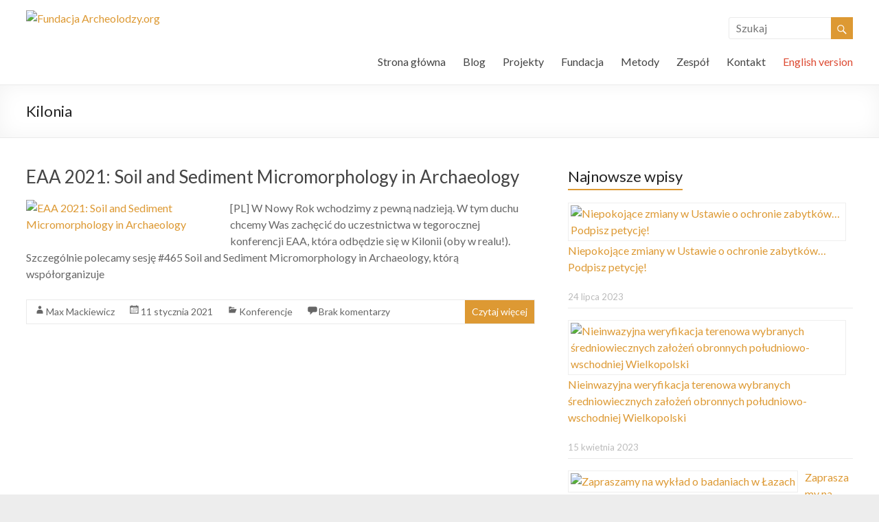

--- FILE ---
content_type: text/html; charset=UTF-8
request_url: http://archeolodzy.org/tag/kilonia/
body_size: 10138
content:
<!DOCTYPE html>
<!--[if IE 7]>
<html class="ie ie7" lang="pl-PL">
<![endif]-->
<!--[if IE 8]>
<html class="ie ie8" lang="pl-PL">
<![endif]-->
<!--[if !(IE 7) & !(IE 8)]><!-->
<html lang="pl-PL">
<!--<![endif]-->
<head>
<meta charset="UTF-8" />
<meta name="viewport" content="width=device-width, initial-scale=1">
<link rel="profile" href="http://gmpg.org/xfn/11" />
<link rel="pingback" href="http://archeolodzy.org/xmlrpc.php" />
<title>Kilonia &#8211; Fundacja Archeolodzy.org</title>
<meta name='robots' content='max-image-preview:large' />
<link rel='dns-prefetch' href='//fonts.googleapis.com' />
<link rel="alternate" type="application/rss+xml" title="Fundacja Archeolodzy.org &raquo; Kanał z wpisami" href="https://archeolodzy.org/feed/" />
<link rel="alternate" type="application/rss+xml" title="Fundacja Archeolodzy.org &raquo; Kanał z komentarzami" href="https://archeolodzy.org/comments/feed/" />
<link rel="alternate" type="application/rss+xml" title="Fundacja Archeolodzy.org &raquo; Kanał z wpisami otagowanymi jako Kilonia" href="https://archeolodzy.org/tag/kilonia/feed/" />
<script type="text/javascript">
window._wpemojiSettings = {"baseUrl":"https:\/\/s.w.org\/images\/core\/emoji\/14.0.0\/72x72\/","ext":".png","svgUrl":"https:\/\/s.w.org\/images\/core\/emoji\/14.0.0\/svg\/","svgExt":".svg","source":{"concatemoji":"http:\/\/archeolodzy.org\/wp-includes\/js\/wp-emoji-release.min.js?ver=6.2.8"}};
/*! This file is auto-generated */
!function(e,a,t){var n,r,o,i=a.createElement("canvas"),p=i.getContext&&i.getContext("2d");function s(e,t){p.clearRect(0,0,i.width,i.height),p.fillText(e,0,0);e=i.toDataURL();return p.clearRect(0,0,i.width,i.height),p.fillText(t,0,0),e===i.toDataURL()}function c(e){var t=a.createElement("script");t.src=e,t.defer=t.type="text/javascript",a.getElementsByTagName("head")[0].appendChild(t)}for(o=Array("flag","emoji"),t.supports={everything:!0,everythingExceptFlag:!0},r=0;r<o.length;r++)t.supports[o[r]]=function(e){if(p&&p.fillText)switch(p.textBaseline="top",p.font="600 32px Arial",e){case"flag":return s("\ud83c\udff3\ufe0f\u200d\u26a7\ufe0f","\ud83c\udff3\ufe0f\u200b\u26a7\ufe0f")?!1:!s("\ud83c\uddfa\ud83c\uddf3","\ud83c\uddfa\u200b\ud83c\uddf3")&&!s("\ud83c\udff4\udb40\udc67\udb40\udc62\udb40\udc65\udb40\udc6e\udb40\udc67\udb40\udc7f","\ud83c\udff4\u200b\udb40\udc67\u200b\udb40\udc62\u200b\udb40\udc65\u200b\udb40\udc6e\u200b\udb40\udc67\u200b\udb40\udc7f");case"emoji":return!s("\ud83e\udef1\ud83c\udffb\u200d\ud83e\udef2\ud83c\udfff","\ud83e\udef1\ud83c\udffb\u200b\ud83e\udef2\ud83c\udfff")}return!1}(o[r]),t.supports.everything=t.supports.everything&&t.supports[o[r]],"flag"!==o[r]&&(t.supports.everythingExceptFlag=t.supports.everythingExceptFlag&&t.supports[o[r]]);t.supports.everythingExceptFlag=t.supports.everythingExceptFlag&&!t.supports.flag,t.DOMReady=!1,t.readyCallback=function(){t.DOMReady=!0},t.supports.everything||(n=function(){t.readyCallback()},a.addEventListener?(a.addEventListener("DOMContentLoaded",n,!1),e.addEventListener("load",n,!1)):(e.attachEvent("onload",n),a.attachEvent("onreadystatechange",function(){"complete"===a.readyState&&t.readyCallback()})),(e=t.source||{}).concatemoji?c(e.concatemoji):e.wpemoji&&e.twemoji&&(c(e.twemoji),c(e.wpemoji)))}(window,document,window._wpemojiSettings);
</script>
<style type="text/css">
img.wp-smiley,
img.emoji {
	display: inline !important;
	border: none !important;
	box-shadow: none !important;
	height: 1em !important;
	width: 1em !important;
	margin: 0 0.07em !important;
	vertical-align: -0.1em !important;
	background: none !important;
	padding: 0 !important;
}
</style>
	<link rel='stylesheet' id='wp-block-library-css' href='http://archeolodzy.org/wp-includes/css/dist/block-library/style.min.css?ver=6.2.8' type='text/css' media='all' />
<link rel='stylesheet' id='classic-theme-styles-css' href='http://archeolodzy.org/wp-includes/css/classic-themes.min.css?ver=6.2.8' type='text/css' media='all' />
<style id='global-styles-inline-css' type='text/css'>
body{--wp--preset--color--black: #000000;--wp--preset--color--cyan-bluish-gray: #abb8c3;--wp--preset--color--white: #ffffff;--wp--preset--color--pale-pink: #f78da7;--wp--preset--color--vivid-red: #cf2e2e;--wp--preset--color--luminous-vivid-orange: #ff6900;--wp--preset--color--luminous-vivid-amber: #fcb900;--wp--preset--color--light-green-cyan: #7bdcb5;--wp--preset--color--vivid-green-cyan: #00d084;--wp--preset--color--pale-cyan-blue: #8ed1fc;--wp--preset--color--vivid-cyan-blue: #0693e3;--wp--preset--color--vivid-purple: #9b51e0;--wp--preset--gradient--vivid-cyan-blue-to-vivid-purple: linear-gradient(135deg,rgba(6,147,227,1) 0%,rgb(155,81,224) 100%);--wp--preset--gradient--light-green-cyan-to-vivid-green-cyan: linear-gradient(135deg,rgb(122,220,180) 0%,rgb(0,208,130) 100%);--wp--preset--gradient--luminous-vivid-amber-to-luminous-vivid-orange: linear-gradient(135deg,rgba(252,185,0,1) 0%,rgba(255,105,0,1) 100%);--wp--preset--gradient--luminous-vivid-orange-to-vivid-red: linear-gradient(135deg,rgba(255,105,0,1) 0%,rgb(207,46,46) 100%);--wp--preset--gradient--very-light-gray-to-cyan-bluish-gray: linear-gradient(135deg,rgb(238,238,238) 0%,rgb(169,184,195) 100%);--wp--preset--gradient--cool-to-warm-spectrum: linear-gradient(135deg,rgb(74,234,220) 0%,rgb(151,120,209) 20%,rgb(207,42,186) 40%,rgb(238,44,130) 60%,rgb(251,105,98) 80%,rgb(254,248,76) 100%);--wp--preset--gradient--blush-light-purple: linear-gradient(135deg,rgb(255,206,236) 0%,rgb(152,150,240) 100%);--wp--preset--gradient--blush-bordeaux: linear-gradient(135deg,rgb(254,205,165) 0%,rgb(254,45,45) 50%,rgb(107,0,62) 100%);--wp--preset--gradient--luminous-dusk: linear-gradient(135deg,rgb(255,203,112) 0%,rgb(199,81,192) 50%,rgb(65,88,208) 100%);--wp--preset--gradient--pale-ocean: linear-gradient(135deg,rgb(255,245,203) 0%,rgb(182,227,212) 50%,rgb(51,167,181) 100%);--wp--preset--gradient--electric-grass: linear-gradient(135deg,rgb(202,248,128) 0%,rgb(113,206,126) 100%);--wp--preset--gradient--midnight: linear-gradient(135deg,rgb(2,3,129) 0%,rgb(40,116,252) 100%);--wp--preset--duotone--dark-grayscale: url('#wp-duotone-dark-grayscale');--wp--preset--duotone--grayscale: url('#wp-duotone-grayscale');--wp--preset--duotone--purple-yellow: url('#wp-duotone-purple-yellow');--wp--preset--duotone--blue-red: url('#wp-duotone-blue-red');--wp--preset--duotone--midnight: url('#wp-duotone-midnight');--wp--preset--duotone--magenta-yellow: url('#wp-duotone-magenta-yellow');--wp--preset--duotone--purple-green: url('#wp-duotone-purple-green');--wp--preset--duotone--blue-orange: url('#wp-duotone-blue-orange');--wp--preset--font-size--small: 13px;--wp--preset--font-size--medium: 20px;--wp--preset--font-size--large: 36px;--wp--preset--font-size--x-large: 42px;--wp--preset--spacing--20: 0.44rem;--wp--preset--spacing--30: 0.67rem;--wp--preset--spacing--40: 1rem;--wp--preset--spacing--50: 1.5rem;--wp--preset--spacing--60: 2.25rem;--wp--preset--spacing--70: 3.38rem;--wp--preset--spacing--80: 5.06rem;--wp--preset--shadow--natural: 6px 6px 9px rgba(0, 0, 0, 0.2);--wp--preset--shadow--deep: 12px 12px 50px rgba(0, 0, 0, 0.4);--wp--preset--shadow--sharp: 6px 6px 0px rgba(0, 0, 0, 0.2);--wp--preset--shadow--outlined: 6px 6px 0px -3px rgba(255, 255, 255, 1), 6px 6px rgba(0, 0, 0, 1);--wp--preset--shadow--crisp: 6px 6px 0px rgba(0, 0, 0, 1);}:where(.is-layout-flex){gap: 0.5em;}body .is-layout-flow > .alignleft{float: left;margin-inline-start: 0;margin-inline-end: 2em;}body .is-layout-flow > .alignright{float: right;margin-inline-start: 2em;margin-inline-end: 0;}body .is-layout-flow > .aligncenter{margin-left: auto !important;margin-right: auto !important;}body .is-layout-constrained > .alignleft{float: left;margin-inline-start: 0;margin-inline-end: 2em;}body .is-layout-constrained > .alignright{float: right;margin-inline-start: 2em;margin-inline-end: 0;}body .is-layout-constrained > .aligncenter{margin-left: auto !important;margin-right: auto !important;}body .is-layout-constrained > :where(:not(.alignleft):not(.alignright):not(.alignfull)){max-width: var(--wp--style--global--content-size);margin-left: auto !important;margin-right: auto !important;}body .is-layout-constrained > .alignwide{max-width: var(--wp--style--global--wide-size);}body .is-layout-flex{display: flex;}body .is-layout-flex{flex-wrap: wrap;align-items: center;}body .is-layout-flex > *{margin: 0;}:where(.wp-block-columns.is-layout-flex){gap: 2em;}.has-black-color{color: var(--wp--preset--color--black) !important;}.has-cyan-bluish-gray-color{color: var(--wp--preset--color--cyan-bluish-gray) !important;}.has-white-color{color: var(--wp--preset--color--white) !important;}.has-pale-pink-color{color: var(--wp--preset--color--pale-pink) !important;}.has-vivid-red-color{color: var(--wp--preset--color--vivid-red) !important;}.has-luminous-vivid-orange-color{color: var(--wp--preset--color--luminous-vivid-orange) !important;}.has-luminous-vivid-amber-color{color: var(--wp--preset--color--luminous-vivid-amber) !important;}.has-light-green-cyan-color{color: var(--wp--preset--color--light-green-cyan) !important;}.has-vivid-green-cyan-color{color: var(--wp--preset--color--vivid-green-cyan) !important;}.has-pale-cyan-blue-color{color: var(--wp--preset--color--pale-cyan-blue) !important;}.has-vivid-cyan-blue-color{color: var(--wp--preset--color--vivid-cyan-blue) !important;}.has-vivid-purple-color{color: var(--wp--preset--color--vivid-purple) !important;}.has-black-background-color{background-color: var(--wp--preset--color--black) !important;}.has-cyan-bluish-gray-background-color{background-color: var(--wp--preset--color--cyan-bluish-gray) !important;}.has-white-background-color{background-color: var(--wp--preset--color--white) !important;}.has-pale-pink-background-color{background-color: var(--wp--preset--color--pale-pink) !important;}.has-vivid-red-background-color{background-color: var(--wp--preset--color--vivid-red) !important;}.has-luminous-vivid-orange-background-color{background-color: var(--wp--preset--color--luminous-vivid-orange) !important;}.has-luminous-vivid-amber-background-color{background-color: var(--wp--preset--color--luminous-vivid-amber) !important;}.has-light-green-cyan-background-color{background-color: var(--wp--preset--color--light-green-cyan) !important;}.has-vivid-green-cyan-background-color{background-color: var(--wp--preset--color--vivid-green-cyan) !important;}.has-pale-cyan-blue-background-color{background-color: var(--wp--preset--color--pale-cyan-blue) !important;}.has-vivid-cyan-blue-background-color{background-color: var(--wp--preset--color--vivid-cyan-blue) !important;}.has-vivid-purple-background-color{background-color: var(--wp--preset--color--vivid-purple) !important;}.has-black-border-color{border-color: var(--wp--preset--color--black) !important;}.has-cyan-bluish-gray-border-color{border-color: var(--wp--preset--color--cyan-bluish-gray) !important;}.has-white-border-color{border-color: var(--wp--preset--color--white) !important;}.has-pale-pink-border-color{border-color: var(--wp--preset--color--pale-pink) !important;}.has-vivid-red-border-color{border-color: var(--wp--preset--color--vivid-red) !important;}.has-luminous-vivid-orange-border-color{border-color: var(--wp--preset--color--luminous-vivid-orange) !important;}.has-luminous-vivid-amber-border-color{border-color: var(--wp--preset--color--luminous-vivid-amber) !important;}.has-light-green-cyan-border-color{border-color: var(--wp--preset--color--light-green-cyan) !important;}.has-vivid-green-cyan-border-color{border-color: var(--wp--preset--color--vivid-green-cyan) !important;}.has-pale-cyan-blue-border-color{border-color: var(--wp--preset--color--pale-cyan-blue) !important;}.has-vivid-cyan-blue-border-color{border-color: var(--wp--preset--color--vivid-cyan-blue) !important;}.has-vivid-purple-border-color{border-color: var(--wp--preset--color--vivid-purple) !important;}.has-vivid-cyan-blue-to-vivid-purple-gradient-background{background: var(--wp--preset--gradient--vivid-cyan-blue-to-vivid-purple) !important;}.has-light-green-cyan-to-vivid-green-cyan-gradient-background{background: var(--wp--preset--gradient--light-green-cyan-to-vivid-green-cyan) !important;}.has-luminous-vivid-amber-to-luminous-vivid-orange-gradient-background{background: var(--wp--preset--gradient--luminous-vivid-amber-to-luminous-vivid-orange) !important;}.has-luminous-vivid-orange-to-vivid-red-gradient-background{background: var(--wp--preset--gradient--luminous-vivid-orange-to-vivid-red) !important;}.has-very-light-gray-to-cyan-bluish-gray-gradient-background{background: var(--wp--preset--gradient--very-light-gray-to-cyan-bluish-gray) !important;}.has-cool-to-warm-spectrum-gradient-background{background: var(--wp--preset--gradient--cool-to-warm-spectrum) !important;}.has-blush-light-purple-gradient-background{background: var(--wp--preset--gradient--blush-light-purple) !important;}.has-blush-bordeaux-gradient-background{background: var(--wp--preset--gradient--blush-bordeaux) !important;}.has-luminous-dusk-gradient-background{background: var(--wp--preset--gradient--luminous-dusk) !important;}.has-pale-ocean-gradient-background{background: var(--wp--preset--gradient--pale-ocean) !important;}.has-electric-grass-gradient-background{background: var(--wp--preset--gradient--electric-grass) !important;}.has-midnight-gradient-background{background: var(--wp--preset--gradient--midnight) !important;}.has-small-font-size{font-size: var(--wp--preset--font-size--small) !important;}.has-medium-font-size{font-size: var(--wp--preset--font-size--medium) !important;}.has-large-font-size{font-size: var(--wp--preset--font-size--large) !important;}.has-x-large-font-size{font-size: var(--wp--preset--font-size--x-large) !important;}
.wp-block-navigation a:where(:not(.wp-element-button)){color: inherit;}
:where(.wp-block-columns.is-layout-flex){gap: 2em;}
.wp-block-pullquote{font-size: 1.5em;line-height: 1.6;}
</style>
<link rel='stylesheet' id='contact-form-7-css' href='http://archeolodzy.org/wp-content/plugins/contact-form-7/includes/css/styles.css?ver=5.7.6' type='text/css' media='all' />
<link rel='stylesheet' id='spacious_style-css' href='http://archeolodzy.org/wp-content/themes/spacious/style.css?ver=6.2.8' type='text/css' media='all' />
<link rel='stylesheet' id='spacious-genericons-css' href='http://archeolodzy.org/wp-content/themes/spacious/genericons/genericons.css?ver=3.3.1' type='text/css' media='all' />
<link rel='stylesheet' id='google_fonts-css' href='//fonts.googleapis.com/css?family=Lato&#038;ver=6.2.8' type='text/css' media='all' />
<script type='text/javascript' src='http://archeolodzy.org/wp-includes/js/jquery/jquery.min.js?ver=3.6.4' id='jquery-core-js'></script>
<script type='text/javascript' src='http://archeolodzy.org/wp-includes/js/jquery/jquery-migrate.min.js?ver=3.4.0' id='jquery-migrate-js'></script>
<script type='text/javascript' src='http://archeolodzy.org/wp-content/themes/spacious/js/spacious-custom.js?ver=6.2.8' id='spacious-custom-js'></script>
<!--[if lte IE 8]>
<script type='text/javascript' src='http://archeolodzy.org/wp-content/themes/spacious/js/html5shiv.min.js?ver=6.2.8' id='html5-js'></script>
<![endif]-->
<link rel="https://api.w.org/" href="https://archeolodzy.org/wp-json/" /><link rel="alternate" type="application/json" href="https://archeolodzy.org/wp-json/wp/v2/tags/95" /><link rel="EditURI" type="application/rsd+xml" title="RSD" href="https://archeolodzy.org/xmlrpc.php?rsd" />
<link rel="wlwmanifest" type="application/wlwmanifest+xml" href="http://archeolodzy.org/wp-includes/wlwmanifest.xml" />
<meta name="generator" content="WordPress 6.2.8" />
	<style type="text/css">
			#site-title,
		#site-description {
			position: absolute;
			clip: rect(1px, 1px, 1px, 1px);
		}
		</style>
	<style type="text/css" id="custom-background-css">
body.custom-background { background-color: #ededed; background-image: url("http://localhost/fundacja/wp-content/uploads/2017/07/textr.jpg"); background-position: left top; background-size: auto; background-repeat: repeat; background-attachment: scroll; }
</style>
	<link rel="icon" href="https://archeolodzy.org/wp-content/uploads/2017/07/cropped-ikona_2-32x32.jpg" sizes="32x32" />
<link rel="icon" href="https://archeolodzy.org/wp-content/uploads/2017/07/cropped-ikona_2-192x192.jpg" sizes="192x192" />
<link rel="apple-touch-icon" href="https://archeolodzy.org/wp-content/uploads/2017/07/cropped-ikona_2-180x180.jpg" />
<meta name="msapplication-TileImage" content="https://archeolodzy.org/wp-content/uploads/2017/07/cropped-ikona_2-270x270.jpg" />
		<style type="text/css"> blockquote { border-left: 3px solid #dd9933; }
			.spacious-button, input[type="reset"], input[type="button"], input[type="submit"], button { background-color: #dd9933; }
			.previous a:hover, .next a:hover { 	color: #dd9933; }
			a { color: #dd9933; }
			#site-title a:hover { color: #dd9933; }
			.main-navigation ul li.current_page_item a, .main-navigation ul li:hover > a { color: #dd9933; }
			.main-navigation ul li ul { border-top: 1px solid #dd9933; }
			.main-navigation ul li ul li a:hover, .main-navigation ul li ul li:hover > a, .main-navigation ul li.current-menu-item ul li a:hover { color: #dd9933; }
			.site-header .menu-toggle:hover.entry-meta a.read-more:hover,#featured-slider .slider-read-more-button:hover,.call-to-action-button:hover,.entry-meta .read-more-link:hover,.spacious-button:hover, input[type="reset"]:hover, input[type="button"]:hover, input[type="submit"]:hover, button:hover { background: #ab6701; }
			.main-small-navigation li:hover { background: #dd9933; }
			.main-small-navigation ul > .current_page_item, .main-small-navigation ul > .current-menu-item { background: #dd9933; }
			.main-navigation a:hover, .main-navigation ul li.current-menu-item a, .main-navigation ul li.current_page_ancestor a, .main-navigation ul li.current-menu-ancestor a, .main-navigation ul li.current_page_item a, .main-navigation ul li:hover > a  { color: #dd9933; }
			.small-menu a:hover, .small-menu ul li.current-menu-item a, .small-menu ul li.current_page_ancestor a, .small-menu ul li.current-menu-ancestor a, .small-menu ul li.current_page_item a, .small-menu ul li:hover > a { color: #dd9933; }
			#featured-slider .slider-read-more-button { background-color: #dd9933; }
			#controllers a:hover, #controllers a.active { background-color: #dd9933; color: #dd9933; }
			.widget_service_block a.more-link:hover, .widget_featured_single_post a.read-more:hover,#secondary a:hover,logged-in-as:hover  a,.single-page p a:hover{ color: #ab6701; }
			.breadcrumb a:hover { color: #dd9933; }
			.tg-one-half .widget-title a:hover, .tg-one-third .widget-title a:hover, .tg-one-fourth .widget-title a:hover { color: #dd9933; }
			.pagination span ,.site-header .menu-toggle:hover{ background-color: #dd9933; }
			.pagination a span:hover { color: #dd9933; border-color: .#dd9933; }
			.widget_testimonial .testimonial-post { border-color: #dd9933 #EAEAEA #EAEAEA #EAEAEA; }
			.call-to-action-content-wrapper { border-color: #EAEAEA #EAEAEA #EAEAEA #dd9933; }
			.call-to-action-button { background-color: #dd9933; }
			#content .comments-area a.comment-permalink:hover { color: #dd9933; }
			.comments-area .comment-author-link a:hover { color: #dd9933; }
			.comments-area .comment-author-link span { background-color: #dd9933; }
			.comment .comment-reply-link:hover { color: #dd9933; }
			.nav-previous a:hover, .nav-next a:hover { color: #dd9933; }
			#wp-calendar #today { color: #dd9933; }
			.widget-title span { border-bottom: 2px solid #dd9933; }
			.footer-widgets-area a:hover { color: #dd9933 !important; }
			.footer-socket-wrapper .copyright a:hover { color: #dd9933; }
			a#back-top:before { background-color: #dd9933; }
			.read-more, .more-link { color: #dd9933; }
			.post .entry-title a:hover, .page .entry-title a:hover { color: #dd9933; }
			.post .entry-meta .read-more-link { background-color: #dd9933; }
			.post .entry-meta a:hover, .type-page .entry-meta a:hover { color: #dd9933; }
			.single #content .tags a:hover { color: #dd9933; }
			.widget_testimonial .testimonial-icon:before { color: #dd9933; }
			a#scroll-up { background-color: #dd9933; }
			.search-form span { background-color: #dd9933; }</style>
		</head>

<body class="archive tag tag-kilonia tag-95 custom-background wp-custom-logo  blog-medium wide-1218">
<div id="page" class="hfeed site">
		<header id="masthead" class="site-header clearfix">

		
		<div id="header-text-nav-container">
			<div class="inner-wrap">

				<div id="header-text-nav-wrap" class="clearfix">
					<div id="header-left-section">
													<div id="header-logo-image">
								
								<a href="https://archeolodzy.org/" class="custom-logo-link" rel="home"><img width="276" height="100" src="https://archeolodzy.org/wp-content/uploads/2017/07/fundacja_logo_70x100b.jpg" class="custom-logo" alt="Fundacja Archeolodzy.org" decoding="async" /></a>							</div><!-- #header-logo-image -->
												<div id="header-text" class="screen-reader-text">
                                       <h3 id="site-title">
                        <a href="https://archeolodzy.org/" title="Fundacja Archeolodzy.org" rel="home">Fundacja Archeolodzy.org</a>
                     </h3>
                                    <!-- #site-description -->
						</div><!-- #header-text -->
					</div><!-- #header-left-section -->
					<div id="header-right-section">
												<div id="header-right-sidebar" class="clearfix">
						<aside id="search-3" class="widget widget_search"><form action="https://archeolodzy.org/" class="search-form searchform clearfix" method="get">
	<div class="search-wrap">
		<input type="text" placeholder="Szukaj" class="s field" name="s">
		<button class="search-icon" type="submit"></button>
	</div>
</form><!-- .searchform --></aside>						</div>
												<nav id="site-navigation" class="main-navigation" role="navigation">
							<h3 class="menu-toggle">Menu</h3>
							<div class="menu-primary-menu-container"><ul id="menu-primary-menu" class="menu"><li id="menu-item-359" class="menu-item menu-item-type-post_type menu-item-object-page menu-item-home menu-item-359"><a href="https://archeolodzy.org/">Strona główna</a></li>
<li id="menu-item-21" class="menu-item menu-item-type-post_type menu-item-object-page current_page_parent menu-item-21"><a href="https://archeolodzy.org/blog/">Blog</a></li>
<li id="menu-item-1260" class="menu-item menu-item-type-post_type menu-item-object-page menu-item-1260"><a href="https://archeolodzy.org/projekty/">Projekty</a></li>
<li id="menu-item-62" class="menu-item menu-item-type-post_type menu-item-object-page menu-item-has-children menu-item-62"><a href="https://archeolodzy.org/fundacja/">Fundacja</a>
<ul class="sub-menu">
	<li id="menu-item-65" class="menu-item menu-item-type-post_type menu-item-object-page menu-item-65"><a href="https://archeolodzy.org/fundacja/zarzad/">Zarząd</a></li>
	<li id="menu-item-66" class="menu-item menu-item-type-post_type menu-item-object-page menu-item-66"><a href="https://archeolodzy.org/fundacja/statut/">Statut</a></li>
</ul>
</li>
<li id="menu-item-78" class="menu-item menu-item-type-post_type menu-item-object-page menu-item-has-children menu-item-78"><a href="https://archeolodzy.org/metody/">Metody</a>
<ul class="sub-menu">
	<li id="menu-item-592" class="menu-item menu-item-type-post_type menu-item-object-page menu-item-592"><a href="https://archeolodzy.org/metody/analizy-statystyczne/">Analizy statystyczne</a></li>
	<li id="menu-item-581" class="menu-item menu-item-type-post_type menu-item-object-page menu-item-581"><a href="https://archeolodzy.org/metody/analizy-zabytkow-kamiennych/">Analizy zabytków kamiennych</a></li>
	<li id="menu-item-964" class="menu-item menu-item-type-post_type menu-item-object-page menu-item-964"><a href="https://archeolodzy.org/nieinwazyjne-rozpoznanie-grodzisk-poludniowo-wschodniej-wielkopolski-powiat-pleszewski-i-ostrowski/">Grodziska 2019</a></li>
	<li id="menu-item-639" class="menu-item menu-item-type-post_type menu-item-object-page menu-item-639"><a href="https://archeolodzy.org/metody/geoarcheologia/">Geoarcheologia</a></li>
	<li id="menu-item-255" class="menu-item menu-item-type-post_type menu-item-object-page menu-item-255"><a href="https://archeolodzy.org/metody/prospekcja-nieinwazyjna/">Prospekcja nieinwazyjna</a></li>
</ul>
</li>
<li id="menu-item-79" class="menu-item menu-item-type-post_type menu-item-object-page menu-item-79"><a href="https://archeolodzy.org/zespol/">Zespół</a></li>
<li id="menu-item-506" class="menu-item menu-item-type-post_type menu-item-object-page menu-item-506"><a href="https://archeolodzy.org/kontakt/">Kontakt</a></li>
<li id="menu-item-910" class="menu-item menu-item-type-post_type menu-item-object-page menu-item-has-children menu-item-910"><a href="https://archeolodzy.org/the-foundation/"><font style="color: #dd4b33">English version</font></a>
<ul class="sub-menu">
	<li id="menu-item-909" class="menu-item menu-item-type-post_type menu-item-object-page menu-item-909"><a href="https://archeolodzy.org/the-foundation/">The Foundation</a></li>
	<li id="menu-item-908" class="menu-item menu-item-type-post_type menu-item-object-page menu-item-908"><a href="https://archeolodzy.org/the-team/">The Team</a></li>
</ul>
</li>
</ul></div>						</nav>
			    	</div><!-- #header-right-section -->

			   </div><!-- #header-text-nav-wrap -->
			</div><!-- .inner-wrap -->
		</div><!-- #header-text-nav-container -->

		
						<div class="header-post-title-container clearfix">
					<div class="inner-wrap">
						<div class="post-title-wrapper">
							                                                   <h1 class="header-post-title-class">Kilonia</h1>
                        						   						</div>
											</div>
				</div>
				</header>
			<div id="main" class="clearfix">
		<div class="inner-wrap">

	
	<div id="primary">
		<div id="content" class="clearfix">

			
				
					
<article id="post-1155" class="post-1155 post type-post status-publish format-standard has-post-thumbnail hentry category-konferencje tag-eaa tag-kiel tag-kilonia tag-konferencja tag-mikromorfologia">
	
		<header class="entry-header">
	<h2 class="entry-title">
		<a href="https://archeolodzy.org/1155-2/" title="EAA 2021: Soil and Sediment Micromorphology in Archaeology">EAA 2021: Soil and Sediment Micromorphology in Archaeology</a>
	</h2><!-- .entry-title -->
	</header>
	
	<figure class="post-featured-image"><a href="https://archeolodzy.org/1155-2/" title="EAA 2021: Soil and Sediment Micromorphology in Archaeology"><img width="300" height="300" src="https://archeolodzy.org/wp-content/uploads/2021/01/eaa_kiel.jpg" class="attachment-featured-blog-large size-featured-blog-large wp-post-image" alt="EAA 2021: Soil and Sediment Micromorphology in Archaeology" decoding="async" title="EAA 2021: Soil and Sediment Micromorphology in Archaeology" srcset="https://archeolodzy.org/wp-content/uploads/2021/01/eaa_kiel.jpg 300w, https://archeolodzy.org/wp-content/uploads/2021/01/eaa_kiel-150x150.jpg 150w, https://archeolodzy.org/wp-content/uploads/2021/01/eaa_kiel-270x270.jpg 270w, https://archeolodzy.org/wp-content/uploads/2021/01/eaa_kiel-230x230.jpg 230w, https://archeolodzy.org/wp-content/uploads/2021/01/eaa_kiel-45x45.jpg 45w" sizes="(max-width: 300px) 100vw, 300px" /></a></figure>
	<div class="entry-content clearfix">
		<p>[PL] W Nowy Rok wchodzimy z pewną nadzieją. W tym duchu chcemy Was zachęcić do uczestnictwa w tegorocznej konferencji EAA, która odbędzie się w Kilonii (oby w realu!). Szczególnie polecamy sesję #465 Soil and Sediment Micromorphology in Archaeology, którą współorganizuje</p>
	</div>

	<footer class="entry-meta-bar clearfix"><div class="entry-meta clearfix">
	  <span class="by-author author vcard"><a class="url fn n" href="https://archeolodzy.org/author/max/">Max Mackiewicz</a></span>

	  <span class="date"><a href="https://archeolodzy.org/1155-2/" title="00:52" rel="bookmark"><time class="entry-date published" datetime="2021-01-11T00:52:36+01:00">11 stycznia 2021</time><time class="updated" datetime="2021-01-11T00:58:38+01:00">11 stycznia 2021</time></a></span>
	  		 <span class="category"><a href="https://archeolodzy.org/category/konferencje/" rel="category tag">Konferencje</a></span>
	  
	  		 <span class="comments"><a href="https://archeolodzy.org/1155-2/#respond">Brak komentarzy</a></span>
	  
	  
	  		 <span class="read-more-link"><a class="read-more" href="https://archeolodzy.org/1155-2/">Czytaj więcej</a></span>
	  
	  </div></footer>
	</article>
				
				
			
		</div><!-- #content -->
	</div><!-- #primary -->

	
<div id="secondary">
			
		<style>
.rpwe-block ul{list-style:none!important;margin-left:0!important;padding-left:0!important;}.rpwe-block li{border-bottom:1px solid #eee;margin-bottom:10px;padding-bottom:10px;list-style-type: none;}.rpwe-block a{display:inline!important;text-decoration:none;}.rpwe-block h3{background:none!important;clear:none;margin-bottom:0!important;margin-top:0!important;font-weight:400;font-size:16px!important;line-height:1.5em;}.rpwe-thumb{border:1px solid #EEE!important;box-shadow:none!important;margin:2px 10px 2px 0;padding:3px!important;}.rpwe-summary{font-size:12px;}.rpwe-time{color:#bbb;font-size:13px;}.rpwe-comment{color:#bbb;font-size:11px;padding-left:5px;}.rpwe-alignleft{display:inline;float:left;}.rpwe-alignright{display:inline;float:right;}.rpwe-aligncenter{display:block;margin-left: auto;margin-right: auto;}.rpwe-clearfix:before,.rpwe-clearfix:after{content:"";display:table !important;}.rpwe-clearfix:after{clear:both;}.rpwe-clearfix{zoom:1;}
</style>
	<aside id="rpwe_widget-2" class="widget rpwe_widget recent-posts-extended"><h3 class="widget-title"><span>Najnowsze wpisy</span></h3><div  class="rpwe-block "><ul class="rpwe-ul"><li class="rpwe-li rpwe-clearfix"><a class="rpwe-img" href="https://archeolodzy.org/1266-2/"  rel="bookmark"><img class="rpwe-alignleft rpwe-thumb" src="https://archeolodzy.org/wp-content/uploads/2023/07/ryc2_azp-scaled-50x50.jpg" alt="Niepokojące zmiany w Ustawie o ochronie zabytków&#8230; Podpisz petycję!"></a><h3 class="rpwe-title"><a href="https://archeolodzy.org/1266-2/" title="Permalink to Niepokojące zmiany w Ustawie o ochronie zabytków&#8230; Podpisz petycję!" rel="bookmark">Niepokojące zmiany w Ustawie o ochronie zabytków&#8230; Podpisz petycję!</a></h3><time class="rpwe-time published" datetime="2023-07-24T15:30:39+02:00">24 lipca 2023</time></li><li class="rpwe-li rpwe-clearfix"><a class="rpwe-img" href="https://archeolodzy.org/nieinwazyjna-weryfikacja-terenowa-wybranych-sredniowiecznych-zalozen-obronnych-poludniowo-wschodniej-wielkopolski/"  rel="bookmark"><img class="rpwe-alignleft rpwe-thumb" src="https://archeolodzy.org/wp-content/uploads/2024/03/bralin_kw-50x50.jpg" alt="Nieinwazyjna weryfikacja terenowa wybranych średniowiecznych założeń obronnych południowo-wschodniej Wielkopolski"></a><h3 class="rpwe-title"><a href="https://archeolodzy.org/nieinwazyjna-weryfikacja-terenowa-wybranych-sredniowiecznych-zalozen-obronnych-poludniowo-wschodniej-wielkopolski/" title="Permalink to Nieinwazyjna weryfikacja terenowa wybranych średniowiecznych założeń obronnych południowo-wschodniej Wielkopolski" rel="bookmark">Nieinwazyjna weryfikacja terenowa wybranych średniowiecznych założeń obronnych południowo-wschodniej Wielkopolski</a></h3><time class="rpwe-time published" datetime="2023-04-15T17:55:00+02:00">15 kwietnia 2023</time></li><li class="rpwe-li rpwe-clearfix"><a class="rpwe-img" href="https://archeolodzy.org/zapraszamy-na-wyklad-o-badaniach-w-lazach/"  rel="bookmark"><img class="rpwe-alignleft rpwe-thumb" src="https://archeolodzy.org/wp-content/uploads/2022/03/plakat_kwadrat-50x50.jpg" alt="Zapraszamy na wykład o badaniach w Łazach"></a><h3 class="rpwe-title"><a href="https://archeolodzy.org/zapraszamy-na-wyklad-o-badaniach-w-lazach/" title="Permalink to Zapraszamy na wykład o badaniach w Łazach" rel="bookmark">Zapraszamy na wykład o badaniach w Łazach</a></h3><time class="rpwe-time published" datetime="2022-03-07T20:57:11+01:00">7 marca 2022</time></li><li class="rpwe-li rpwe-clearfix"><a class="rpwe-img" href="https://archeolodzy.org/pozdrowienia-z-armenii/"  rel="bookmark"><img class="rpwe-alignleft rpwe-thumb" src="https://archeolodzy.org/wp-content/uploads/2021/09/241485878_2925572777660653_806927071549516343_n-50x50.jpg" alt="Pozdrowienia z Armenii!"></a><h3 class="rpwe-title"><a href="https://archeolodzy.org/pozdrowienia-z-armenii/" title="Permalink to Pozdrowienia z Armenii!" rel="bookmark">Pozdrowienia z Armenii!</a></h3><time class="rpwe-time published" datetime="2021-09-16T01:08:25+02:00">16 września 2021</time></li><li class="rpwe-li rpwe-clearfix"><a class="rpwe-img" href="https://archeolodzy.org/zaczynamy-badania-w-lazach/"  rel="bookmark"><img class="rpwe-alignleft rpwe-thumb" src="https://archeolodzy.org/wp-content/uploads/2021/05/lazy-50x50.jpg" alt="Zaczynamy badania w Łazach!"></a><h3 class="rpwe-title"><a href="https://archeolodzy.org/zaczynamy-badania-w-lazach/" title="Permalink to Zaczynamy badania w Łazach!" rel="bookmark">Zaczynamy badania w Łazach!</a></h3><time class="rpwe-time published" datetime="2021-05-21T22:34:46+02:00">21 maja 2021</time></li></ul></div><!-- Generated by http://wordpress.org/plugins/recent-posts-widget-extended/ --></aside><aside id="tag_cloud-4" class="widget widget_tag_cloud"><h3 class="widget-title"><span>Tagi</span></h3><div class="tagcloud"><a href="https://archeolodzy.org/tag/archeologia-lotnicza/" class="tag-cloud-link tag-link-71 tag-link-position-1" style="font-size: 8pt;" aria-label="archeologia lotnicza (1 element)">archeologia lotnicza</a>
<a href="https://archeolodzy.org/tag/archeologia-nieinwazyjna/" class="tag-cloud-link tag-link-69 tag-link-position-2" style="font-size: 12.2pt;" aria-label="archeologia nieinwazyjna (2 elementy)">archeologia nieinwazyjna</a>
<a href="https://archeolodzy.org/tag/armenia/" class="tag-cloud-link tag-link-102 tag-link-position-3" style="font-size: 8pt;" aria-label="Armenia (1 element)">Armenia</a>
<a href="https://archeolodzy.org/tag/badania-nieinwazyjne/" class="tag-cloud-link tag-link-103 tag-link-position-4" style="font-size: 8pt;" aria-label="badania nieinwazyjne (1 element)">badania nieinwazyjne</a>
<a href="https://archeolodzy.org/tag/badania-niewinwazyjne/" class="tag-cloud-link tag-link-107 tag-link-position-5" style="font-size: 8pt;" aria-label="badania niewinwazyjne (1 element)">badania niewinwazyjne</a>
<a href="https://archeolodzy.org/tag/czermin/" class="tag-cloud-link tag-link-66 tag-link-position-6" style="font-size: 12.2pt;" aria-label="Czermin (2 elementy)">Czermin</a>
<a href="https://archeolodzy.org/tag/eaa/" class="tag-cloud-link tag-link-31 tag-link-position-7" style="font-size: 12.2pt;" aria-label="EAA (2 elementy)">EAA</a>
<a href="https://archeolodzy.org/tag/grodziska/" class="tag-cloud-link tag-link-47 tag-link-position-8" style="font-size: 20.833333333333pt;" aria-label="grodziska (6 elementów)">grodziska</a>
<a href="https://archeolodzy.org/tag/grodziska2019/" class="tag-cloud-link tag-link-63 tag-link-position-9" style="font-size: 19.2pt;" aria-label="Grodziska2019 (5 elementów)">Grodziska2019</a>
<a href="https://archeolodzy.org/tag/grodziska-2019/" class="tag-cloud-link tag-link-78 tag-link-position-10" style="font-size: 8pt;" aria-label="grodziska 2019 (1 element)">grodziska 2019</a>
<a href="https://archeolodzy.org/tag/grodzisko/" class="tag-cloud-link tag-link-51 tag-link-position-11" style="font-size: 12.2pt;" aria-label="Grodzisko (2 elementy)">Grodzisko</a>
<a href="https://archeolodzy.org/tag/kiel/" class="tag-cloud-link tag-link-94 tag-link-position-12" style="font-size: 8pt;" aria-label="Kiel (1 element)">Kiel</a>
<a href="https://archeolodzy.org/tag/kilonia/" class="tag-cloud-link tag-link-95 tag-link-position-13" style="font-size: 8pt;" aria-label="Kilonia (1 element)">Kilonia</a>
<a href="https://archeolodzy.org/tag/konferencja/" class="tag-cloud-link tag-link-30 tag-link-position-14" style="font-size: 15pt;" aria-label="konferencja (3 elementy)">konferencja</a>
<a href="https://archeolodzy.org/tag/kontrowersje/" class="tag-cloud-link tag-link-77 tag-link-position-15" style="font-size: 8pt;" aria-label="kontrowersje (1 element)">kontrowersje</a>
<a href="https://archeolodzy.org/tag/krzemieniarstwo/" class="tag-cloud-link tag-link-11 tag-link-position-16" style="font-size: 12.2pt;" aria-label="krzemieniarstwo (2 elementy)">krzemieniarstwo</a>
<a href="https://archeolodzy.org/tag/krzemien/" class="tag-cloud-link tag-link-15 tag-link-position-17" style="font-size: 12.2pt;" aria-label="krzemień (2 elementy)">krzemień</a>
<a href="https://archeolodzy.org/tag/kurhany/" class="tag-cloud-link tag-link-72 tag-link-position-18" style="font-size: 8pt;" aria-label="kurhany (1 element)">kurhany</a>
<a href="https://archeolodzy.org/tag/las-grodziski/" class="tag-cloud-link tag-link-76 tag-link-position-19" style="font-size: 8pt;" aria-label="Las Grodziski (1 element)">Las Grodziski</a>
<a href="https://archeolodzy.org/tag/lidar/" class="tag-cloud-link tag-link-83 tag-link-position-20" style="font-size: 8pt;" aria-label="LiDAR (1 element)">LiDAR</a>
<a href="https://archeolodzy.org/tag/lithic-analysis/" class="tag-cloud-link tag-link-12 tag-link-position-21" style="font-size: 12.2pt;" aria-label="lithic analysis (2 elementy)">lithic analysis</a>
<a href="https://archeolodzy.org/tag/lithics/" class="tag-cloud-link tag-link-16 tag-link-position-22" style="font-size: 12.2pt;" aria-label="lithics (2 elementy)">lithics</a>
<a href="https://archeolodzy.org/tag/magnetyka/" class="tag-cloud-link tag-link-101 tag-link-position-23" style="font-size: 8pt;" aria-label="magnetyka (1 element)">magnetyka</a>
<a href="https://archeolodzy.org/tag/mikromorfologia/" class="tag-cloud-link tag-link-96 tag-link-position-24" style="font-size: 8pt;" aria-label="mikromorfologia (1 element)">mikromorfologia</a>
<a href="https://archeolodzy.org/tag/mkidn/" class="tag-cloud-link tag-link-50 tag-link-position-25" style="font-size: 22pt;" aria-label="MKiDN (7 elementów)">MKiDN</a>
<a href="https://archeolodzy.org/tag/nabyszyce/" class="tag-cloud-link tag-link-52 tag-link-position-26" style="font-size: 15pt;" aria-label="Nabyszyce (3 elementy)">Nabyszyce</a>
<a href="https://archeolodzy.org/tag/nid/" class="tag-cloud-link tag-link-49 tag-link-position-27" style="font-size: 20.833333333333pt;" aria-label="NID (6 elementów)">NID</a>
<a href="https://archeolodzy.org/tag/ochrona-zabytkow-archeologicznych/" class="tag-cloud-link tag-link-104 tag-link-position-28" style="font-size: 8pt;" aria-label="Ochrona zabytków archeologicznych (1 element)">Ochrona zabytków archeologicznych</a>
<a href="https://archeolodzy.org/tag/ostrow-wielkopolski/" class="tag-cloud-link tag-link-55 tag-link-position-29" style="font-size: 15pt;" aria-label="Ostrów Wielkopolski (3 elementy)">Ostrów Wielkopolski</a>
<a href="https://archeolodzy.org/tag/pleszew/" class="tag-cloud-link tag-link-70 tag-link-position-30" style="font-size: 8pt;" aria-label="Pleszew (1 element)">Pleszew</a>
<a href="https://archeolodzy.org/tag/podsumowanie/" class="tag-cloud-link tag-link-79 tag-link-position-31" style="font-size: 8pt;" aria-label="podsumowanie (1 element)">podsumowanie</a>
<a href="https://archeolodzy.org/tag/pozwolenie/" class="tag-cloud-link tag-link-93 tag-link-position-32" style="font-size: 8pt;" aria-label="pozwolenie (1 element)">pozwolenie</a>
<a href="https://archeolodzy.org/tag/prace-terenowe/" class="tag-cloud-link tag-link-80 tag-link-position-33" style="font-size: 8pt;" aria-label="prace terenowe (1 element)">prace terenowe</a>
<a href="https://archeolodzy.org/tag/projekt/" class="tag-cloud-link tag-link-48 tag-link-position-34" style="font-size: 17.333333333333pt;" aria-label="projekt (4 elementy)">projekt</a>
<a href="https://archeolodzy.org/tag/rabunek/" class="tag-cloud-link tag-link-75 tag-link-position-35" style="font-size: 8pt;" aria-label="rabunek (1 element)">rabunek</a>
<a href="https://archeolodzy.org/tag/taczanow/" class="tag-cloud-link tag-link-53 tag-link-position-36" style="font-size: 15pt;" aria-label="Taczanów (3 elementy)">Taczanów</a>
<a href="https://archeolodzy.org/tag/topola-wielka/" class="tag-cloud-link tag-link-54 tag-link-position-37" style="font-size: 15pt;" aria-label="Topola Wielka (3 elementy)">Topola Wielka</a>
<a href="https://archeolodzy.org/tag/uniwersytet-warszawski/" class="tag-cloud-link tag-link-98 tag-link-position-38" style="font-size: 8pt;" aria-label="uniwersytet warszawski (1 element)">uniwersytet warszawski</a>
<a href="https://archeolodzy.org/tag/waldalizm/" class="tag-cloud-link tag-link-73 tag-link-position-39" style="font-size: 8pt;" aria-label="waldalizm (1 element)">waldalizm</a>
<a href="https://archeolodzy.org/tag/wielkopolska/" class="tag-cloud-link tag-link-60 tag-link-position-40" style="font-size: 12.2pt;" aria-label="Wielkopolska (2 elementy)">Wielkopolska</a>
<a href="https://archeolodzy.org/tag/winsko/" class="tag-cloud-link tag-link-106 tag-link-position-41" style="font-size: 8pt;" aria-label="Wińsko (1 element)">Wińsko</a>
<a href="https://archeolodzy.org/tag/wuoz/" class="tag-cloud-link tag-link-92 tag-link-position-42" style="font-size: 8pt;" aria-label="WUOZ (1 element)">WUOZ</a>
<a href="https://archeolodzy.org/tag/wydzial-archeologii/" class="tag-cloud-link tag-link-99 tag-link-position-43" style="font-size: 8pt;" aria-label="wydział archeologii (1 element)">wydział archeologii</a>
<a href="https://archeolodzy.org/tag/zniszczenia/" class="tag-cloud-link tag-link-74 tag-link-position-44" style="font-size: 8pt;" aria-label="zniszczenia (1 element)">zniszczenia</a>
<a href="https://archeolodzy.org/tag/lazy/" class="tag-cloud-link tag-link-105 tag-link-position-45" style="font-size: 8pt;" aria-label="Łazy (1 element)">Łazy</a></div>
</aside><aside id="spacious_testimonial_widget-2" class="widget widget_testimonial">		<div class="testimonial-icon"></div>
		<div class="testimonial-post"><p>W teorii między teorią a praktyką nie ma różnicy…

W praktyce jest.</p></div>
		<div class="testimonial-author">
			<span>Jan L. A. van de Snepscheut</span>
					</div>
		</aside>	</div>
	

		</div><!-- .inner-wrap -->
	</div><!-- #main -->
			<footer id="colophon" class="clearfix">
			<div class="footer-widgets-wrapper">
	<div class="inner-wrap">
		<div class="footer-widgets-area clearfix">
			<div class="tg-one-fourth tg-column-1">
				<aside id="text-12" class="widget widget_text"><h3 class="widget-title"><span>Dane kontaktowe</span></h3>			<div class="textwidget"><ul>
<li><b>Fundacja Archeolodzy.org</b></li>
<li>Rynek 21/6</li>
<li>58-100 Świdnica</li>
<li>KRS: 0000686323</li>
<li>NIP: 8982234814</li>
<li>REGON: 367795400</li>
<li>tel: +48 693 053 519</li>
<li>email: <a href="mailto:fundacja@archeolodzy.org">fundacja@archeolodzy.org</a></li>
</ul></div>
		</aside>			</div>
			<div class="tg-one-fourth tg-column-2">
				<aside id="text-13" class="widget widget_text"><h3 class="widget-title"><span>Zapytaj o&#8230;</span></h3>			<div class="textwidget"><ul>
<li><b>Archeologia, prospekcja, digitalizacja</b></li>
<li>tel.: +48 693 053 519</li>
<li>email: <a href="mailto:max@archeolodzy.org">max@archeolodzy.org</a></li>
<li><b>Geoarcheologia</b></li>
<li>tel.: +48 507 014 425</li>
<li>email: <a href="mailto:mateusz@archeolodzy.org">mateusz@archeolodzy.org</a></li>
<li><b>Antropologia fizyczna</b></li>
<li>tel.: +48 608 524 131</li>
<li>email: <a href="mailto:agata@archeolodzy.org">agata@archeolodzy.org</a></li>
</ul></div>
		</aside>			</div>
			<div class="tg-one-fourth tg-after-two-blocks-clearfix tg-column-3">
				<style>
.rpwe-block ul{list-style:none!important;margin-left:0!important;padding-left:0!important;}.rpwe-block li{border-bottom:1px solid #eee;margin-bottom:10px;padding-bottom:10px;list-style-type: none;}.rpwe-block a{display:inline!important;text-decoration:none;}.rpwe-block h3{background:none!important;clear:none;margin-bottom:0!important;margin-top:0!important;font-weight:400;font-size:16px!important;line-height:1.5em;}.rpwe-thumb{border:1px solid #EEE!important;box-shadow:none!important;margin:2px 10px 2px 0;padding:3px!important;}.rpwe-summary{font-size:12px;}.rpwe-time{color:#bbb;font-size:13px;}.rpwe-comment{color:#bbb;font-size:11px;padding-left:5px;}.rpwe-alignleft{display:inline;float:left;}.rpwe-alignright{display:inline;float:right;}.rpwe-aligncenter{display:block;margin-left: auto;margin-right: auto;}.rpwe-clearfix:before,.rpwe-clearfix:after{content:"";display:table !important;}.rpwe-clearfix:after{clear:both;}.rpwe-clearfix{zoom:1;}
</style>
	<aside id="rpwe_widget-5" class="widget rpwe_widget recent-posts-extended"><h3 class="widget-title"><span>Ostatnie wpisy</span></h3><div  class="rpwe-block "><ul class="rpwe-ul"><li class="rpwe-li rpwe-clearfix"><a class="rpwe-img" href="https://archeolodzy.org/1266-2/"  rel="bookmark"><img class="rpwe-alignright rpwe-thumb" src="https://archeolodzy.org/wp-content/uploads/2023/07/ryc2_azp-scaled-50x50.jpg" alt="Niepokojące zmiany w Ustawie o ochronie zabytków&#8230; Podpisz petycję!"></a><h3 class="rpwe-title"><a href="https://archeolodzy.org/1266-2/" title="Permalink to Niepokojące zmiany w Ustawie o ochronie zabytków&#8230; Podpisz petycję!" rel="bookmark">Niepokojące zmiany w Ustawie o ochronie zabytków&#8230; Podpisz petycję!</a></h3><time class="rpwe-time published" datetime="2023-07-24T15:30:39+02:00">24 lipca 2023</time></li><li class="rpwe-li rpwe-clearfix"><a class="rpwe-img" href="https://archeolodzy.org/nieinwazyjna-weryfikacja-terenowa-wybranych-sredniowiecznych-zalozen-obronnych-poludniowo-wschodniej-wielkopolski/"  rel="bookmark"><img class="rpwe-alignright rpwe-thumb" src="https://archeolodzy.org/wp-content/uploads/2024/03/bralin_kw-50x50.jpg" alt="Nieinwazyjna weryfikacja terenowa wybranych średniowiecznych założeń obronnych południowo-wschodniej Wielkopolski"></a><h3 class="rpwe-title"><a href="https://archeolodzy.org/nieinwazyjna-weryfikacja-terenowa-wybranych-sredniowiecznych-zalozen-obronnych-poludniowo-wschodniej-wielkopolski/" title="Permalink to Nieinwazyjna weryfikacja terenowa wybranych średniowiecznych założeń obronnych południowo-wschodniej Wielkopolski" rel="bookmark">Nieinwazyjna weryfikacja terenowa wybranych średniowiecznych założeń obronnych południowo-wschodniej Wielkopolski</a></h3><time class="rpwe-time published" datetime="2023-04-15T17:55:00+02:00">15 kwietnia 2023</time></li><li class="rpwe-li rpwe-clearfix"><a class="rpwe-img" href="https://archeolodzy.org/zapraszamy-na-wyklad-o-badaniach-w-lazach/"  rel="bookmark"><img class="rpwe-alignright rpwe-thumb" src="https://archeolodzy.org/wp-content/uploads/2022/03/plakat_kwadrat-50x50.jpg" alt="Zapraszamy na wykład o badaniach w Łazach"></a><h3 class="rpwe-title"><a href="https://archeolodzy.org/zapraszamy-na-wyklad-o-badaniach-w-lazach/" title="Permalink to Zapraszamy na wykład o badaniach w Łazach" rel="bookmark">Zapraszamy na wykład o badaniach w Łazach</a></h3><time class="rpwe-time published" datetime="2022-03-07T20:57:11+01:00">7 marca 2022</time></li></ul></div><!-- Generated by http://wordpress.org/plugins/recent-posts-widget-extended/ --></aside>			</div>
			<div class="tg-one-fourth tg-one-fourth-last tg-column-4">
				<aside id="text-22" class="widget widget_text"><h3 class="widget-title"><span>Media społecznościowe</span></h3>			<div class="textwidget"><ul>
<li><a href="https://www.facebook.com/archeolodzy.org/">Facebook</a></li>
<li><a href="https://sketchfab.com/archeolodzy.org">Sketchfab</a></li>
<li><a href="http://twitter.com/maxmackiewicz">Twitter (maxmackiewicz)</a></li>
</ul></div>
		</aside>			</div>
		</div>
	</div>
</div>
			<div class="footer-socket-wrapper clearfix">
				<div class="inner-wrap">
					<div class="footer-socket-area">
						<div class="copyright">Prawa autorskie &copy; 2026 <a href="https://archeolodzy.org/" title="Fundacja Archeolodzy.org" ><span>Fundacja Archeolodzy.org</span></a>.</div>						<nav class="small-menu clearfix">
							<div class="menu-footer-menu-container"><ul id="menu-footer-menu" class="menu"><li id="menu-item-24" class="menu-item menu-item-type-post_type menu-item-object-page current_page_parent menu-item-24"><a href="https://archeolodzy.org/blog/">Blog</a></li>
<li id="menu-item-26" class="menu-item menu-item-type-custom menu-item-object-custom menu-item-26"><a href="https://www.facebook.com/archeolodzyorg/">Facebook</a></li>
<li id="menu-item-27" class="menu-item menu-item-type-custom menu-item-object-custom menu-item-27"><a href="mailto:fundacja@archeolodzy.org">E-mail</a></li>
</ul></div>		    			</nav>
					</div>
				</div>
			</div>
		</footer>
		<a href="#masthead" id="scroll-up"></a>
	</div><!-- #page -->
	<script type='text/javascript' src='http://archeolodzy.org/wp-content/plugins/contact-form-7/includes/swv/js/index.js?ver=5.7.6' id='swv-js'></script>
<script type='text/javascript' id='contact-form-7-js-extra'>
/* <![CDATA[ */
var wpcf7 = {"api":{"root":"https:\/\/archeolodzy.org\/wp-json\/","namespace":"contact-form-7\/v1"}};
/* ]]> */
</script>
<script type='text/javascript' src='http://archeolodzy.org/wp-content/plugins/contact-form-7/includes/js/index.js?ver=5.7.6' id='contact-form-7-js'></script>
<script type='text/javascript' src='http://archeolodzy.org/wp-content/themes/spacious/js/navigation.js?ver=6.2.8' id='spacious-navigation-js'></script>
</body>
</html>
